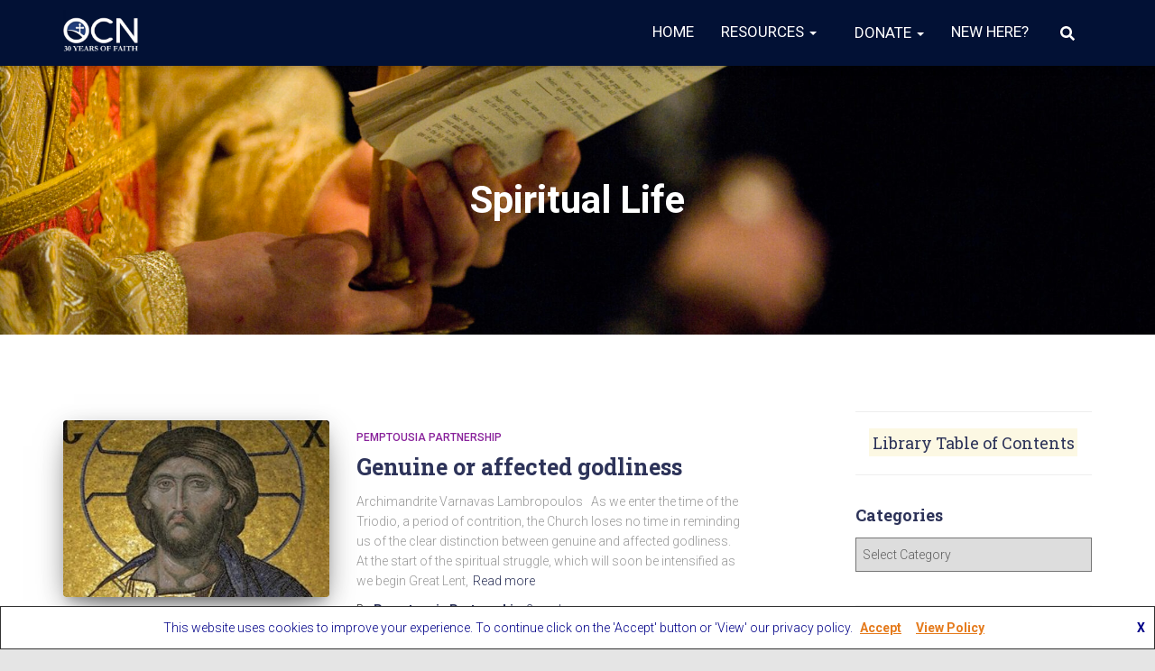

--- FILE ---
content_type: application/javascript
request_url: https://myocn.net/wp-content/plugins/popup-builder-gold/javascript/sg_exit_intent.js?ver=6.9
body_size: 570
content:
function SGExitIntnetPopup() {
	this.exitIntntType;
	this.expireTime;
	this.sgPopupObj = new SGPopup();
	this.alertText;
}

SGExitIntnetPopup.prototype.setType = function(type) {
	this.exitIntntType = type;
}

SGExitIntnetPopup.prototype.getType = function() {
	return this.exitIntntType;
}

SGExitIntnetPopup.prototype.setExpireTime = function(time) {
	this.expireTime = time;
}

SGExitIntnetPopup.prototype.getExpireTime = function() {
	return this.expireTime;
}

SGExitIntnetPopup.prototype.setAlertText = function(text) {
	this.alertText = text;
}

SGExitIntnetPopup.prototype.getAlertText = function() {
	return this.alertText;
}

SGExitIntnetPopup.prototype.buildExitIntent = function(id) {
	var type = this.getType();
	var that = this;

	if(type == "soft") {
		this.softMode(id);
	}
	else if(type == "aggressive") {
		this.aggressiveMode(id);
	}
	else if(type == "softAndAgressive") {
		this.softAndAgressiveMode(id);
	}
	else if(type == "agresiveWithoutPopup") {
		this.aggressiveMode(id);
	}
}

SGExitIntnetPopup.prototype.softMode = function(id) {
	var that = this;
	 document.addEventListener("mouseout", function(event) {
		if (event.toElement == null && event.relatedTarget == null) {
			var result = that.canOpen(id, 'soft');
			if(result){
				return;
			}
			if (jQuery("#sgcolorbox").css("display") !== "block") { /* Check colorbox is open */
				that.sgPopupObj.showPopup(id, false);
			}
		 }
	 });
}

SGExitIntnetPopup.prototype.aggressiveMode = function(id) {
	var that = this;
	sgAddEvent(window, "beforeunload", function (e) {
		var result = that.canOpen(id, 'aggressive');
		if(result){
			return;
		}
		(e || window.event).returnValue = that.triggerOpenPopup(id);
		e.returnValue = that.triggerOpenPopup(id);
	});
}

SGExitIntnetPopup.prototype.softAndAgressiveMode = function(id) {
	this.softMode(id);
	this.aggressiveMode(id);
}

SGExitIntnetPopup.prototype.triggerOpenPopup = function(id) {
	if(this.getType() !== 'agresiveWithoutPopup') {
		this.sgPopupObj.showPopup(id, false);
	}
	return this.getAlertText();
}

SGExitIntnetPopup.prototype.canOpen = function(id, type) {

	if(!jQuery.cookie('SGExitIntnetPopup'+id+type)) {
		this.setCookies(id, type);
		return false;
	}
	return true;
}

SGExitIntnetPopup.prototype.setCookies = function(id, type) {
	var that = this;
	var date = new Date();
	var minutes = this.getExpireTime();
	date.setTime(date.getTime() + (minutes * 60 * 1000));

	jQuery(document).ready(function() {
		jQuery('#sgcolorbox').on('sgPopupClose', function(e) {
			if(that.getExpireTime() !== 'always') {
			jQuery.cookie('SGExitIntnetPopup'+id+type,id, { expires: date});
			if(that.getExpireTime() == 'perSesion') {
				jQuery.cookie('SGExitIntnetPopup'+id,id);
			}
		}
		});
	});
};

SGExitIntnetPopup.prototype.init = function(id) {
	var data = SG_POPUP_DATA[id];
	var exitIntentOptions = JSON.parse(data['exitIntentOptions']);
	var exitIntentType = exitIntentOptions['exit-intent-type'];
	var expireTime = exitIntentOptions['exit-intent-expire-time'];
	var exitIntentAlert = exitIntentOptions['exit-intent-alert'];
	this.setExpireTime(expireTime);
	this.setType(exitIntentType);
	this.setAlertText(exitIntentAlert);
	this.buildExitIntent(id);
}

